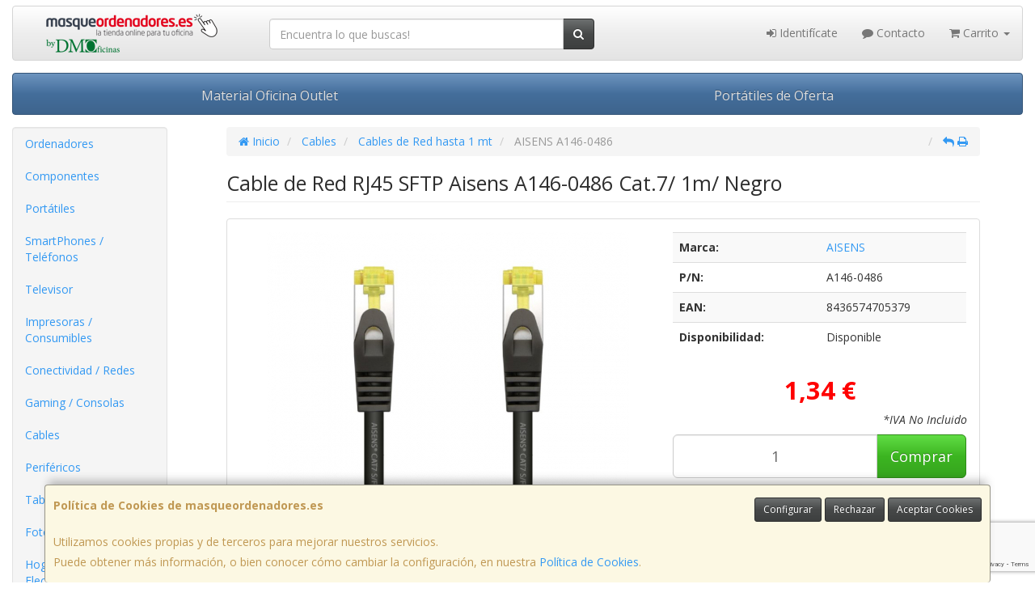

--- FILE ---
content_type: text/html; charset=utf-8
request_url: https://www.google.com/recaptcha/api2/anchor?ar=1&k=6Ld04IEpAAAAAIdAa2aTMcidQm9TelLz-JxP0pno&co=aHR0cHM6Ly93d3cubWFzcXVlb3JkZW5hZG9yZXMuZXM6NDQz&hl=en&v=PoyoqOPhxBO7pBk68S4YbpHZ&size=invisible&anchor-ms=20000&execute-ms=30000&cb=19xfcb75f3dt
body_size: 48551
content:
<!DOCTYPE HTML><html dir="ltr" lang="en"><head><meta http-equiv="Content-Type" content="text/html; charset=UTF-8">
<meta http-equiv="X-UA-Compatible" content="IE=edge">
<title>reCAPTCHA</title>
<style type="text/css">
/* cyrillic-ext */
@font-face {
  font-family: 'Roboto';
  font-style: normal;
  font-weight: 400;
  font-stretch: 100%;
  src: url(//fonts.gstatic.com/s/roboto/v48/KFO7CnqEu92Fr1ME7kSn66aGLdTylUAMa3GUBHMdazTgWw.woff2) format('woff2');
  unicode-range: U+0460-052F, U+1C80-1C8A, U+20B4, U+2DE0-2DFF, U+A640-A69F, U+FE2E-FE2F;
}
/* cyrillic */
@font-face {
  font-family: 'Roboto';
  font-style: normal;
  font-weight: 400;
  font-stretch: 100%;
  src: url(//fonts.gstatic.com/s/roboto/v48/KFO7CnqEu92Fr1ME7kSn66aGLdTylUAMa3iUBHMdazTgWw.woff2) format('woff2');
  unicode-range: U+0301, U+0400-045F, U+0490-0491, U+04B0-04B1, U+2116;
}
/* greek-ext */
@font-face {
  font-family: 'Roboto';
  font-style: normal;
  font-weight: 400;
  font-stretch: 100%;
  src: url(//fonts.gstatic.com/s/roboto/v48/KFO7CnqEu92Fr1ME7kSn66aGLdTylUAMa3CUBHMdazTgWw.woff2) format('woff2');
  unicode-range: U+1F00-1FFF;
}
/* greek */
@font-face {
  font-family: 'Roboto';
  font-style: normal;
  font-weight: 400;
  font-stretch: 100%;
  src: url(//fonts.gstatic.com/s/roboto/v48/KFO7CnqEu92Fr1ME7kSn66aGLdTylUAMa3-UBHMdazTgWw.woff2) format('woff2');
  unicode-range: U+0370-0377, U+037A-037F, U+0384-038A, U+038C, U+038E-03A1, U+03A3-03FF;
}
/* math */
@font-face {
  font-family: 'Roboto';
  font-style: normal;
  font-weight: 400;
  font-stretch: 100%;
  src: url(//fonts.gstatic.com/s/roboto/v48/KFO7CnqEu92Fr1ME7kSn66aGLdTylUAMawCUBHMdazTgWw.woff2) format('woff2');
  unicode-range: U+0302-0303, U+0305, U+0307-0308, U+0310, U+0312, U+0315, U+031A, U+0326-0327, U+032C, U+032F-0330, U+0332-0333, U+0338, U+033A, U+0346, U+034D, U+0391-03A1, U+03A3-03A9, U+03B1-03C9, U+03D1, U+03D5-03D6, U+03F0-03F1, U+03F4-03F5, U+2016-2017, U+2034-2038, U+203C, U+2040, U+2043, U+2047, U+2050, U+2057, U+205F, U+2070-2071, U+2074-208E, U+2090-209C, U+20D0-20DC, U+20E1, U+20E5-20EF, U+2100-2112, U+2114-2115, U+2117-2121, U+2123-214F, U+2190, U+2192, U+2194-21AE, U+21B0-21E5, U+21F1-21F2, U+21F4-2211, U+2213-2214, U+2216-22FF, U+2308-230B, U+2310, U+2319, U+231C-2321, U+2336-237A, U+237C, U+2395, U+239B-23B7, U+23D0, U+23DC-23E1, U+2474-2475, U+25AF, U+25B3, U+25B7, U+25BD, U+25C1, U+25CA, U+25CC, U+25FB, U+266D-266F, U+27C0-27FF, U+2900-2AFF, U+2B0E-2B11, U+2B30-2B4C, U+2BFE, U+3030, U+FF5B, U+FF5D, U+1D400-1D7FF, U+1EE00-1EEFF;
}
/* symbols */
@font-face {
  font-family: 'Roboto';
  font-style: normal;
  font-weight: 400;
  font-stretch: 100%;
  src: url(//fonts.gstatic.com/s/roboto/v48/KFO7CnqEu92Fr1ME7kSn66aGLdTylUAMaxKUBHMdazTgWw.woff2) format('woff2');
  unicode-range: U+0001-000C, U+000E-001F, U+007F-009F, U+20DD-20E0, U+20E2-20E4, U+2150-218F, U+2190, U+2192, U+2194-2199, U+21AF, U+21E6-21F0, U+21F3, U+2218-2219, U+2299, U+22C4-22C6, U+2300-243F, U+2440-244A, U+2460-24FF, U+25A0-27BF, U+2800-28FF, U+2921-2922, U+2981, U+29BF, U+29EB, U+2B00-2BFF, U+4DC0-4DFF, U+FFF9-FFFB, U+10140-1018E, U+10190-1019C, U+101A0, U+101D0-101FD, U+102E0-102FB, U+10E60-10E7E, U+1D2C0-1D2D3, U+1D2E0-1D37F, U+1F000-1F0FF, U+1F100-1F1AD, U+1F1E6-1F1FF, U+1F30D-1F30F, U+1F315, U+1F31C, U+1F31E, U+1F320-1F32C, U+1F336, U+1F378, U+1F37D, U+1F382, U+1F393-1F39F, U+1F3A7-1F3A8, U+1F3AC-1F3AF, U+1F3C2, U+1F3C4-1F3C6, U+1F3CA-1F3CE, U+1F3D4-1F3E0, U+1F3ED, U+1F3F1-1F3F3, U+1F3F5-1F3F7, U+1F408, U+1F415, U+1F41F, U+1F426, U+1F43F, U+1F441-1F442, U+1F444, U+1F446-1F449, U+1F44C-1F44E, U+1F453, U+1F46A, U+1F47D, U+1F4A3, U+1F4B0, U+1F4B3, U+1F4B9, U+1F4BB, U+1F4BF, U+1F4C8-1F4CB, U+1F4D6, U+1F4DA, U+1F4DF, U+1F4E3-1F4E6, U+1F4EA-1F4ED, U+1F4F7, U+1F4F9-1F4FB, U+1F4FD-1F4FE, U+1F503, U+1F507-1F50B, U+1F50D, U+1F512-1F513, U+1F53E-1F54A, U+1F54F-1F5FA, U+1F610, U+1F650-1F67F, U+1F687, U+1F68D, U+1F691, U+1F694, U+1F698, U+1F6AD, U+1F6B2, U+1F6B9-1F6BA, U+1F6BC, U+1F6C6-1F6CF, U+1F6D3-1F6D7, U+1F6E0-1F6EA, U+1F6F0-1F6F3, U+1F6F7-1F6FC, U+1F700-1F7FF, U+1F800-1F80B, U+1F810-1F847, U+1F850-1F859, U+1F860-1F887, U+1F890-1F8AD, U+1F8B0-1F8BB, U+1F8C0-1F8C1, U+1F900-1F90B, U+1F93B, U+1F946, U+1F984, U+1F996, U+1F9E9, U+1FA00-1FA6F, U+1FA70-1FA7C, U+1FA80-1FA89, U+1FA8F-1FAC6, U+1FACE-1FADC, U+1FADF-1FAE9, U+1FAF0-1FAF8, U+1FB00-1FBFF;
}
/* vietnamese */
@font-face {
  font-family: 'Roboto';
  font-style: normal;
  font-weight: 400;
  font-stretch: 100%;
  src: url(//fonts.gstatic.com/s/roboto/v48/KFO7CnqEu92Fr1ME7kSn66aGLdTylUAMa3OUBHMdazTgWw.woff2) format('woff2');
  unicode-range: U+0102-0103, U+0110-0111, U+0128-0129, U+0168-0169, U+01A0-01A1, U+01AF-01B0, U+0300-0301, U+0303-0304, U+0308-0309, U+0323, U+0329, U+1EA0-1EF9, U+20AB;
}
/* latin-ext */
@font-face {
  font-family: 'Roboto';
  font-style: normal;
  font-weight: 400;
  font-stretch: 100%;
  src: url(//fonts.gstatic.com/s/roboto/v48/KFO7CnqEu92Fr1ME7kSn66aGLdTylUAMa3KUBHMdazTgWw.woff2) format('woff2');
  unicode-range: U+0100-02BA, U+02BD-02C5, U+02C7-02CC, U+02CE-02D7, U+02DD-02FF, U+0304, U+0308, U+0329, U+1D00-1DBF, U+1E00-1E9F, U+1EF2-1EFF, U+2020, U+20A0-20AB, U+20AD-20C0, U+2113, U+2C60-2C7F, U+A720-A7FF;
}
/* latin */
@font-face {
  font-family: 'Roboto';
  font-style: normal;
  font-weight: 400;
  font-stretch: 100%;
  src: url(//fonts.gstatic.com/s/roboto/v48/KFO7CnqEu92Fr1ME7kSn66aGLdTylUAMa3yUBHMdazQ.woff2) format('woff2');
  unicode-range: U+0000-00FF, U+0131, U+0152-0153, U+02BB-02BC, U+02C6, U+02DA, U+02DC, U+0304, U+0308, U+0329, U+2000-206F, U+20AC, U+2122, U+2191, U+2193, U+2212, U+2215, U+FEFF, U+FFFD;
}
/* cyrillic-ext */
@font-face {
  font-family: 'Roboto';
  font-style: normal;
  font-weight: 500;
  font-stretch: 100%;
  src: url(//fonts.gstatic.com/s/roboto/v48/KFO7CnqEu92Fr1ME7kSn66aGLdTylUAMa3GUBHMdazTgWw.woff2) format('woff2');
  unicode-range: U+0460-052F, U+1C80-1C8A, U+20B4, U+2DE0-2DFF, U+A640-A69F, U+FE2E-FE2F;
}
/* cyrillic */
@font-face {
  font-family: 'Roboto';
  font-style: normal;
  font-weight: 500;
  font-stretch: 100%;
  src: url(//fonts.gstatic.com/s/roboto/v48/KFO7CnqEu92Fr1ME7kSn66aGLdTylUAMa3iUBHMdazTgWw.woff2) format('woff2');
  unicode-range: U+0301, U+0400-045F, U+0490-0491, U+04B0-04B1, U+2116;
}
/* greek-ext */
@font-face {
  font-family: 'Roboto';
  font-style: normal;
  font-weight: 500;
  font-stretch: 100%;
  src: url(//fonts.gstatic.com/s/roboto/v48/KFO7CnqEu92Fr1ME7kSn66aGLdTylUAMa3CUBHMdazTgWw.woff2) format('woff2');
  unicode-range: U+1F00-1FFF;
}
/* greek */
@font-face {
  font-family: 'Roboto';
  font-style: normal;
  font-weight: 500;
  font-stretch: 100%;
  src: url(//fonts.gstatic.com/s/roboto/v48/KFO7CnqEu92Fr1ME7kSn66aGLdTylUAMa3-UBHMdazTgWw.woff2) format('woff2');
  unicode-range: U+0370-0377, U+037A-037F, U+0384-038A, U+038C, U+038E-03A1, U+03A3-03FF;
}
/* math */
@font-face {
  font-family: 'Roboto';
  font-style: normal;
  font-weight: 500;
  font-stretch: 100%;
  src: url(//fonts.gstatic.com/s/roboto/v48/KFO7CnqEu92Fr1ME7kSn66aGLdTylUAMawCUBHMdazTgWw.woff2) format('woff2');
  unicode-range: U+0302-0303, U+0305, U+0307-0308, U+0310, U+0312, U+0315, U+031A, U+0326-0327, U+032C, U+032F-0330, U+0332-0333, U+0338, U+033A, U+0346, U+034D, U+0391-03A1, U+03A3-03A9, U+03B1-03C9, U+03D1, U+03D5-03D6, U+03F0-03F1, U+03F4-03F5, U+2016-2017, U+2034-2038, U+203C, U+2040, U+2043, U+2047, U+2050, U+2057, U+205F, U+2070-2071, U+2074-208E, U+2090-209C, U+20D0-20DC, U+20E1, U+20E5-20EF, U+2100-2112, U+2114-2115, U+2117-2121, U+2123-214F, U+2190, U+2192, U+2194-21AE, U+21B0-21E5, U+21F1-21F2, U+21F4-2211, U+2213-2214, U+2216-22FF, U+2308-230B, U+2310, U+2319, U+231C-2321, U+2336-237A, U+237C, U+2395, U+239B-23B7, U+23D0, U+23DC-23E1, U+2474-2475, U+25AF, U+25B3, U+25B7, U+25BD, U+25C1, U+25CA, U+25CC, U+25FB, U+266D-266F, U+27C0-27FF, U+2900-2AFF, U+2B0E-2B11, U+2B30-2B4C, U+2BFE, U+3030, U+FF5B, U+FF5D, U+1D400-1D7FF, U+1EE00-1EEFF;
}
/* symbols */
@font-face {
  font-family: 'Roboto';
  font-style: normal;
  font-weight: 500;
  font-stretch: 100%;
  src: url(//fonts.gstatic.com/s/roboto/v48/KFO7CnqEu92Fr1ME7kSn66aGLdTylUAMaxKUBHMdazTgWw.woff2) format('woff2');
  unicode-range: U+0001-000C, U+000E-001F, U+007F-009F, U+20DD-20E0, U+20E2-20E4, U+2150-218F, U+2190, U+2192, U+2194-2199, U+21AF, U+21E6-21F0, U+21F3, U+2218-2219, U+2299, U+22C4-22C6, U+2300-243F, U+2440-244A, U+2460-24FF, U+25A0-27BF, U+2800-28FF, U+2921-2922, U+2981, U+29BF, U+29EB, U+2B00-2BFF, U+4DC0-4DFF, U+FFF9-FFFB, U+10140-1018E, U+10190-1019C, U+101A0, U+101D0-101FD, U+102E0-102FB, U+10E60-10E7E, U+1D2C0-1D2D3, U+1D2E0-1D37F, U+1F000-1F0FF, U+1F100-1F1AD, U+1F1E6-1F1FF, U+1F30D-1F30F, U+1F315, U+1F31C, U+1F31E, U+1F320-1F32C, U+1F336, U+1F378, U+1F37D, U+1F382, U+1F393-1F39F, U+1F3A7-1F3A8, U+1F3AC-1F3AF, U+1F3C2, U+1F3C4-1F3C6, U+1F3CA-1F3CE, U+1F3D4-1F3E0, U+1F3ED, U+1F3F1-1F3F3, U+1F3F5-1F3F7, U+1F408, U+1F415, U+1F41F, U+1F426, U+1F43F, U+1F441-1F442, U+1F444, U+1F446-1F449, U+1F44C-1F44E, U+1F453, U+1F46A, U+1F47D, U+1F4A3, U+1F4B0, U+1F4B3, U+1F4B9, U+1F4BB, U+1F4BF, U+1F4C8-1F4CB, U+1F4D6, U+1F4DA, U+1F4DF, U+1F4E3-1F4E6, U+1F4EA-1F4ED, U+1F4F7, U+1F4F9-1F4FB, U+1F4FD-1F4FE, U+1F503, U+1F507-1F50B, U+1F50D, U+1F512-1F513, U+1F53E-1F54A, U+1F54F-1F5FA, U+1F610, U+1F650-1F67F, U+1F687, U+1F68D, U+1F691, U+1F694, U+1F698, U+1F6AD, U+1F6B2, U+1F6B9-1F6BA, U+1F6BC, U+1F6C6-1F6CF, U+1F6D3-1F6D7, U+1F6E0-1F6EA, U+1F6F0-1F6F3, U+1F6F7-1F6FC, U+1F700-1F7FF, U+1F800-1F80B, U+1F810-1F847, U+1F850-1F859, U+1F860-1F887, U+1F890-1F8AD, U+1F8B0-1F8BB, U+1F8C0-1F8C1, U+1F900-1F90B, U+1F93B, U+1F946, U+1F984, U+1F996, U+1F9E9, U+1FA00-1FA6F, U+1FA70-1FA7C, U+1FA80-1FA89, U+1FA8F-1FAC6, U+1FACE-1FADC, U+1FADF-1FAE9, U+1FAF0-1FAF8, U+1FB00-1FBFF;
}
/* vietnamese */
@font-face {
  font-family: 'Roboto';
  font-style: normal;
  font-weight: 500;
  font-stretch: 100%;
  src: url(//fonts.gstatic.com/s/roboto/v48/KFO7CnqEu92Fr1ME7kSn66aGLdTylUAMa3OUBHMdazTgWw.woff2) format('woff2');
  unicode-range: U+0102-0103, U+0110-0111, U+0128-0129, U+0168-0169, U+01A0-01A1, U+01AF-01B0, U+0300-0301, U+0303-0304, U+0308-0309, U+0323, U+0329, U+1EA0-1EF9, U+20AB;
}
/* latin-ext */
@font-face {
  font-family: 'Roboto';
  font-style: normal;
  font-weight: 500;
  font-stretch: 100%;
  src: url(//fonts.gstatic.com/s/roboto/v48/KFO7CnqEu92Fr1ME7kSn66aGLdTylUAMa3KUBHMdazTgWw.woff2) format('woff2');
  unicode-range: U+0100-02BA, U+02BD-02C5, U+02C7-02CC, U+02CE-02D7, U+02DD-02FF, U+0304, U+0308, U+0329, U+1D00-1DBF, U+1E00-1E9F, U+1EF2-1EFF, U+2020, U+20A0-20AB, U+20AD-20C0, U+2113, U+2C60-2C7F, U+A720-A7FF;
}
/* latin */
@font-face {
  font-family: 'Roboto';
  font-style: normal;
  font-weight: 500;
  font-stretch: 100%;
  src: url(//fonts.gstatic.com/s/roboto/v48/KFO7CnqEu92Fr1ME7kSn66aGLdTylUAMa3yUBHMdazQ.woff2) format('woff2');
  unicode-range: U+0000-00FF, U+0131, U+0152-0153, U+02BB-02BC, U+02C6, U+02DA, U+02DC, U+0304, U+0308, U+0329, U+2000-206F, U+20AC, U+2122, U+2191, U+2193, U+2212, U+2215, U+FEFF, U+FFFD;
}
/* cyrillic-ext */
@font-face {
  font-family: 'Roboto';
  font-style: normal;
  font-weight: 900;
  font-stretch: 100%;
  src: url(//fonts.gstatic.com/s/roboto/v48/KFO7CnqEu92Fr1ME7kSn66aGLdTylUAMa3GUBHMdazTgWw.woff2) format('woff2');
  unicode-range: U+0460-052F, U+1C80-1C8A, U+20B4, U+2DE0-2DFF, U+A640-A69F, U+FE2E-FE2F;
}
/* cyrillic */
@font-face {
  font-family: 'Roboto';
  font-style: normal;
  font-weight: 900;
  font-stretch: 100%;
  src: url(//fonts.gstatic.com/s/roboto/v48/KFO7CnqEu92Fr1ME7kSn66aGLdTylUAMa3iUBHMdazTgWw.woff2) format('woff2');
  unicode-range: U+0301, U+0400-045F, U+0490-0491, U+04B0-04B1, U+2116;
}
/* greek-ext */
@font-face {
  font-family: 'Roboto';
  font-style: normal;
  font-weight: 900;
  font-stretch: 100%;
  src: url(//fonts.gstatic.com/s/roboto/v48/KFO7CnqEu92Fr1ME7kSn66aGLdTylUAMa3CUBHMdazTgWw.woff2) format('woff2');
  unicode-range: U+1F00-1FFF;
}
/* greek */
@font-face {
  font-family: 'Roboto';
  font-style: normal;
  font-weight: 900;
  font-stretch: 100%;
  src: url(//fonts.gstatic.com/s/roboto/v48/KFO7CnqEu92Fr1ME7kSn66aGLdTylUAMa3-UBHMdazTgWw.woff2) format('woff2');
  unicode-range: U+0370-0377, U+037A-037F, U+0384-038A, U+038C, U+038E-03A1, U+03A3-03FF;
}
/* math */
@font-face {
  font-family: 'Roboto';
  font-style: normal;
  font-weight: 900;
  font-stretch: 100%;
  src: url(//fonts.gstatic.com/s/roboto/v48/KFO7CnqEu92Fr1ME7kSn66aGLdTylUAMawCUBHMdazTgWw.woff2) format('woff2');
  unicode-range: U+0302-0303, U+0305, U+0307-0308, U+0310, U+0312, U+0315, U+031A, U+0326-0327, U+032C, U+032F-0330, U+0332-0333, U+0338, U+033A, U+0346, U+034D, U+0391-03A1, U+03A3-03A9, U+03B1-03C9, U+03D1, U+03D5-03D6, U+03F0-03F1, U+03F4-03F5, U+2016-2017, U+2034-2038, U+203C, U+2040, U+2043, U+2047, U+2050, U+2057, U+205F, U+2070-2071, U+2074-208E, U+2090-209C, U+20D0-20DC, U+20E1, U+20E5-20EF, U+2100-2112, U+2114-2115, U+2117-2121, U+2123-214F, U+2190, U+2192, U+2194-21AE, U+21B0-21E5, U+21F1-21F2, U+21F4-2211, U+2213-2214, U+2216-22FF, U+2308-230B, U+2310, U+2319, U+231C-2321, U+2336-237A, U+237C, U+2395, U+239B-23B7, U+23D0, U+23DC-23E1, U+2474-2475, U+25AF, U+25B3, U+25B7, U+25BD, U+25C1, U+25CA, U+25CC, U+25FB, U+266D-266F, U+27C0-27FF, U+2900-2AFF, U+2B0E-2B11, U+2B30-2B4C, U+2BFE, U+3030, U+FF5B, U+FF5D, U+1D400-1D7FF, U+1EE00-1EEFF;
}
/* symbols */
@font-face {
  font-family: 'Roboto';
  font-style: normal;
  font-weight: 900;
  font-stretch: 100%;
  src: url(//fonts.gstatic.com/s/roboto/v48/KFO7CnqEu92Fr1ME7kSn66aGLdTylUAMaxKUBHMdazTgWw.woff2) format('woff2');
  unicode-range: U+0001-000C, U+000E-001F, U+007F-009F, U+20DD-20E0, U+20E2-20E4, U+2150-218F, U+2190, U+2192, U+2194-2199, U+21AF, U+21E6-21F0, U+21F3, U+2218-2219, U+2299, U+22C4-22C6, U+2300-243F, U+2440-244A, U+2460-24FF, U+25A0-27BF, U+2800-28FF, U+2921-2922, U+2981, U+29BF, U+29EB, U+2B00-2BFF, U+4DC0-4DFF, U+FFF9-FFFB, U+10140-1018E, U+10190-1019C, U+101A0, U+101D0-101FD, U+102E0-102FB, U+10E60-10E7E, U+1D2C0-1D2D3, U+1D2E0-1D37F, U+1F000-1F0FF, U+1F100-1F1AD, U+1F1E6-1F1FF, U+1F30D-1F30F, U+1F315, U+1F31C, U+1F31E, U+1F320-1F32C, U+1F336, U+1F378, U+1F37D, U+1F382, U+1F393-1F39F, U+1F3A7-1F3A8, U+1F3AC-1F3AF, U+1F3C2, U+1F3C4-1F3C6, U+1F3CA-1F3CE, U+1F3D4-1F3E0, U+1F3ED, U+1F3F1-1F3F3, U+1F3F5-1F3F7, U+1F408, U+1F415, U+1F41F, U+1F426, U+1F43F, U+1F441-1F442, U+1F444, U+1F446-1F449, U+1F44C-1F44E, U+1F453, U+1F46A, U+1F47D, U+1F4A3, U+1F4B0, U+1F4B3, U+1F4B9, U+1F4BB, U+1F4BF, U+1F4C8-1F4CB, U+1F4D6, U+1F4DA, U+1F4DF, U+1F4E3-1F4E6, U+1F4EA-1F4ED, U+1F4F7, U+1F4F9-1F4FB, U+1F4FD-1F4FE, U+1F503, U+1F507-1F50B, U+1F50D, U+1F512-1F513, U+1F53E-1F54A, U+1F54F-1F5FA, U+1F610, U+1F650-1F67F, U+1F687, U+1F68D, U+1F691, U+1F694, U+1F698, U+1F6AD, U+1F6B2, U+1F6B9-1F6BA, U+1F6BC, U+1F6C6-1F6CF, U+1F6D3-1F6D7, U+1F6E0-1F6EA, U+1F6F0-1F6F3, U+1F6F7-1F6FC, U+1F700-1F7FF, U+1F800-1F80B, U+1F810-1F847, U+1F850-1F859, U+1F860-1F887, U+1F890-1F8AD, U+1F8B0-1F8BB, U+1F8C0-1F8C1, U+1F900-1F90B, U+1F93B, U+1F946, U+1F984, U+1F996, U+1F9E9, U+1FA00-1FA6F, U+1FA70-1FA7C, U+1FA80-1FA89, U+1FA8F-1FAC6, U+1FACE-1FADC, U+1FADF-1FAE9, U+1FAF0-1FAF8, U+1FB00-1FBFF;
}
/* vietnamese */
@font-face {
  font-family: 'Roboto';
  font-style: normal;
  font-weight: 900;
  font-stretch: 100%;
  src: url(//fonts.gstatic.com/s/roboto/v48/KFO7CnqEu92Fr1ME7kSn66aGLdTylUAMa3OUBHMdazTgWw.woff2) format('woff2');
  unicode-range: U+0102-0103, U+0110-0111, U+0128-0129, U+0168-0169, U+01A0-01A1, U+01AF-01B0, U+0300-0301, U+0303-0304, U+0308-0309, U+0323, U+0329, U+1EA0-1EF9, U+20AB;
}
/* latin-ext */
@font-face {
  font-family: 'Roboto';
  font-style: normal;
  font-weight: 900;
  font-stretch: 100%;
  src: url(//fonts.gstatic.com/s/roboto/v48/KFO7CnqEu92Fr1ME7kSn66aGLdTylUAMa3KUBHMdazTgWw.woff2) format('woff2');
  unicode-range: U+0100-02BA, U+02BD-02C5, U+02C7-02CC, U+02CE-02D7, U+02DD-02FF, U+0304, U+0308, U+0329, U+1D00-1DBF, U+1E00-1E9F, U+1EF2-1EFF, U+2020, U+20A0-20AB, U+20AD-20C0, U+2113, U+2C60-2C7F, U+A720-A7FF;
}
/* latin */
@font-face {
  font-family: 'Roboto';
  font-style: normal;
  font-weight: 900;
  font-stretch: 100%;
  src: url(//fonts.gstatic.com/s/roboto/v48/KFO7CnqEu92Fr1ME7kSn66aGLdTylUAMa3yUBHMdazQ.woff2) format('woff2');
  unicode-range: U+0000-00FF, U+0131, U+0152-0153, U+02BB-02BC, U+02C6, U+02DA, U+02DC, U+0304, U+0308, U+0329, U+2000-206F, U+20AC, U+2122, U+2191, U+2193, U+2212, U+2215, U+FEFF, U+FFFD;
}

</style>
<link rel="stylesheet" type="text/css" href="https://www.gstatic.com/recaptcha/releases/PoyoqOPhxBO7pBk68S4YbpHZ/styles__ltr.css">
<script nonce="JD6cnTPHJdtcKrSkzCajOQ" type="text/javascript">window['__recaptcha_api'] = 'https://www.google.com/recaptcha/api2/';</script>
<script type="text/javascript" src="https://www.gstatic.com/recaptcha/releases/PoyoqOPhxBO7pBk68S4YbpHZ/recaptcha__en.js" nonce="JD6cnTPHJdtcKrSkzCajOQ">
      
    </script></head>
<body><div id="rc-anchor-alert" class="rc-anchor-alert"></div>
<input type="hidden" id="recaptcha-token" value="[base64]">
<script type="text/javascript" nonce="JD6cnTPHJdtcKrSkzCajOQ">
      recaptcha.anchor.Main.init("[\x22ainput\x22,[\x22bgdata\x22,\x22\x22,\[base64]/[base64]/UltIKytdPWE6KGE8MjA0OD9SW0grK109YT4+NnwxOTI6KChhJjY0NTEyKT09NTUyOTYmJnErMTxoLmxlbmd0aCYmKGguY2hhckNvZGVBdChxKzEpJjY0NTEyKT09NTYzMjA/[base64]/MjU1OlI/[base64]/[base64]/[base64]/[base64]/[base64]/[base64]/[base64]/[base64]/[base64]/[base64]\x22,\[base64]\\u003d\x22,\x22Q3AKTsO9w40aEmphwpd/w54AMlwywpTCul/Dj2IOR8K7QQnCusOxDk5yP0fDt8OawpjCuRQEYcOew6TCpw9qFVnDqSLDlX8vwoF3IsKvw4fCm8KbJxsWw4LCpxzCkBNBwpE/[base64]/FU3Dth/CncKzZhrDisOvwrjCrSgjQMOuU8Otw7AjW8O+w6/CpDYxw57ClsO+PiPDvRrCg8KTw4XDtBDDlkUAbcKKOAbDjWDCusOlw4sabcKObQU2SsKlw7PClxDDk8KCCMOkw7nDrcKPwqENQj/CkVLDoS44w5pFwr7DhcKgw73CtcKLw5bDuAhKaMKqd0IQcErDnkA4wpXDiFXCsELCj8O+wrRiw6UsLMKWScOUXMKsw5F3XB7DnMK6w5VbZsOURxDCisKcwrrDsMOVVw7CthkqcMKrw6rCo0PCr0/[base64]/wp3CqMKCw4LDkMKkwqU7wrXDvAoiwocyCRZsV8K/w4XDpRjCmAjCiRV/[base64]/w6xWbMORw7nCj1PDhsOdw5HCgcKiw77CrcKow7XCuMOHw6HDmB1WQGtGQMKwwo4aR3bCnTDDhQbCg8KRLMK2w70sTMKFEsKNYsKQcGlOAcOIAnFcLxTCkyXDpDJkF8O/w6TDu8Oaw7YeIUjDkFIywq7DhB3CqU5Nwq7Do8KBSxHDq3bCg8ODAGzDllzCncOPEMO6bcKIw7/DnsKDwpsTw7/CgcOCchrCnBbCr2HCv2lhw7fDtEA3fmoUBMOCaMK5w7fDl8KoPsKdwrQ2JMOIwo/DqMKSwpbDksKbwqHCghTCrjHChm9PMG7DrzfDiyzDvMOQIcKCVmAEclLCtMOYF0PCtsOew4PDucOTOBYJwpTDsAjDg8KMw5Zaw7AxV8KtEcKSVsKYBzPDtEnCtMOfO0BDw7lxwp9wwrDDjHkSTG8VOcObw6FZVDDCocOBScOkIMKSw6Z3w5vDhBvCrH/Cpw7DssKyB8KnKXp/KCIUZ8KXTcOIKcOLD1wpw7nCgEnDi8O9cMKuwpHCncODwrp4esK8wrPDonrCucKQwpXChz1DwqNow57CmMKTw5vCuE3CjBcMwqTCoMKTw4A0woTDmQUfwojCo0RxacOEGsORw6VWw6l2w5LCusO+Dwdywq5yw7jCuyTDp2PDnXnDqzMFw69EQMKkR2/DrhI3enwCVsKowpvCujhTw63Di8OJw7XDiHt3NUEEw6HDtknDqQouHzJ3dsKvwrAyTMOGw4/DtjwgGMOgwq7CkcKJTcOKJ8Oiw5t0V8ONWx4JRsO2w5vCgMKKwrBWw7YQWC3CqAzDoMKSw4bDiMO9CzVmeCArAFPDp03Dk2zDoRZ5w5fCgFnCsDvCvsKXw5wbw4ReMGNLG8ORw6nDug4AwpXCkjFBwq3Do1YGw4YtwoF/[base64]/DpsOFwozDuVZpwq9pS8Kow78PXcO4P0nDkVTCvwoxA8KgK1nDpMK2wrzCkDjDv2DCh8K2WitlwrPCnGbCp3nCqG5MCcKaTsOJKl/Dt8KqwofDiMKCVybCsWUQBcOjKMOnwqFUw4nCt8OdGsKsw6zCvg3Csi3ChUc3fMKYUxUQw53CsxJoZMOcwoDCp1fDnwA+wo9awq0ZCWfClWLDjGfDmyTDuXbDpDnCh8OQwoI/w7l2w6DCoFtdwpthwrPCnG/ChcK2w7TDoMODS8OewoVTJDF+wpDCkcOww6Ibw7nCmsKqNzPDjgDDiUjCrsOGRcOow6BQw5t4wpNiw4Uow6Ubw5TDqMKES8OWwqvDgsKkecK8YcK1EcKzL8OBw6LCol4+w7o4wrUwwqHDp17DmW/CsCbDv0XDoS7CihAGVX8jwrHCiyrDtMKQJAsaAyPDocKKUwvDkxfDokjCpcKpw4LDnMKBDk7DrikIwoYQw4FVwo1OwqxtQ8KnMWtdKGnCjsKow4N4w54BKcOHwoZWw5DDlFnCocKyacKLw6/[base64]/Ctz8cwrtqwo5FwrfClipbYMKOw7TDtMOgbn0le8Knw5JSw7XCgVcawrTDvcOPwr3ClMKZwqvCicKVS8KBwoxFwrgjwoN4w5HCsDgyw67CmAHDlmDDkhZLRcOgwohOw7RVUsOKwrbDgsOGYQnCk3weW1rDr8OrOMKbw4XDnDLDkCI2c8K4w51bw5xsGjs/w53DpsKRO8OeT8Ovwqd3wrbCuVzDgsK8BTnDuAPCmsO5w7pqH2DDk0taw7oPw64qCXvDscOOw5xCLzLCvMKhVgDDsGk6wp3CuBzCh0/DiBULw6TDnz/Du19bJWUuw77Cjy/ChMK9dQ90SsO2B2DCi8OKw4fDiw7Cp8KGXmdRw4tUwrtVSTTCggPDjsOXw4w7w7LCgDPDsVskw6bDhVpFS1Zjwo83wp/Cs8Ozw4suwoRbJcOXKWQ6IVFtM1bDqMK0w6I6w5Eew47DtsKxL8K5f8KPXj/[base64]/PzDDvXgnB8KTwqXDmcK1wok9A1QOWk7CqcKFw5UEd8OVInvDpcKLbm7Cr8OWwrtAacKbEcKGfMKYZMKzw7tYwpLClDYBwoNrw7vDkRxEw7vDrX8BwrjCsUluAsKMwrBEw6fCjU/[base64]/Dt8OcSsOaJsOxw5BOw4oUWQPCiMKtwpTCkjI2cWnDtMOIf8Kkw4RSwq/Cu31MEsOIHMK8XE3CnGIzC33Dhm7DocKtwrFFN8KoSsKQwpw5GcKKfMOlw63CgCTCh8Ksw5ADWsOHczE+HMOjw4nCg8OBw6XDgG18w7d7worDm1gCchRew43CugzDqU4TTzQcPyp9w77CjRdzEi8JXcKOw50Iw6DCoMO/RcOjwp9GG8KyD8OQYVh3w4zDjAzDtMO+wpvCg2jCvV7Dqyk2QzwjRRUzUMOtwrtpwpAECDgIw5jCvD5Cwq7ClGJpw5MLCWDCsGAOw6nCisKMw7FnDVfCsH/[base64]/CiE8nMidOKnd+w6XDryAZSQzCuCldwq3Ck8Olw6dpHcORwqHDulokB8K8AxDDiHvCnxxpwpnCm8O8NBVFw5/DtA3CvMKXH8Kfw5sbwpVNw5Qkd8OcRsK5w5/DssKTJBd5w43DosKWw7kVRcOrw6TClV3Cq8OWw74xw4/DqMKWwqbCoMKjw4rDvMKMw4lTw7DDusOga30KTsK4wonDvMOiw4oNZjsqwpZJQkXDogPDpMOQworClMKtV8O4Vi/Ch24DwpYNw5Jywr3ClgLDkMO3TDDDh2bCvcKlwrXCoEXDvBrCosKrw7xAN1PCkWUUwp58w51Cw4F6NMObJRN0w5zDn8K+wrzCu3nCqQHCkGnChnDCljJHdcOwJ0hKJMKiwqDDri08w4jCvznDrsKvCsKaLX/Di8Kswr/DpAfDgkU7wpbCu14/bxAQwqpaFcKuOsOmw4zDh1DCgGvCtMKIUcK9EFtgZTQzw4nCucK1w63CuUNuSSTDkQE6LsO2azlXfQLCjWDDlzoAwoZuwo9rRMKzwqJmw4ctw6o8dcOGTFwbMyfChHjDth4YXxwZXDnDpMKvw45vw47DjMKQw4ZRwq/CqcOIN1glwo/Cug/DtFdmbsOPVMKiwrLCv8Kmw7DCnsO8WVLDqcOxTy7DuSN+e24qwotmwo5+w4fClcKqwqfCncOSwokNYinDvVsrwr/[base64]/DkcKsHMOGcUjCqMO/TMOZw6tTQ8Ktw7bCq39Xwq44fBM0wpDDiEXDs8Odwq/DoMKpCQ1TwqfDj8KBwrnCm3jCnXBfwp1LZ8OZVsOTwo/Cq8KkwrvCpVrCu8O4bsK9KcKQwq/[base64]/[base64]/wrttI2cvwrLDjMO2LcOXCUzDnlxww5jCtsO7woHDkm11wrTDjMKDBsONeRgFNxHDsWdResKAwo7Con1tPFd4AQLCjkLDmx8Kw7c5MV/CnAXDi3RHGMO/w7jCuU3DusOEBV4Yw6t7U0JewqLDs8OCw6YtwrEsw5FuwojDuzcpVlfDkU09TMOOAcKfwrnDijHCvzXCvmAPVcKxwr5rLWDCksOkwoTDmnXCm8OgwpTDpFdYXRbDiAXCgcKvwrEtwpLCnF9Qw6/CuRAewpvDnREXG8KiacKdeMKWwpxdw53DhMOxEyXDuR/[base64]/w7fChcK9RQrCscODRMK7ZsKXOsOHCsKxK8OJwpjCmRIFwo58fsKoF8Kxw7wAw4xvYMOhYsKNYcOtDMK/w7pjAVbCqVfDk8OPwr7DjMOBfcKmwr/DhcKqw7g9B8KZIsKlw48zwr9Xw65BwqY6wqfCsMOxw4PDsWpyA8KfKcK+w6VuwqvCvcKiw7AnQGd5w4TDpFpdWQTCpEcaFsOCw4cswpXDgz5ywrvDrgHDlMOSwrLDg8O/w4zDusKTwq9NXsKHLDnCtMOqNsKzd8KswqUYw6jDsH84wrXDrSwtw7LDhnYhdSTDoBTCq8KDwojCtsOFwoRmTxwUw5TDv8KlfMK7woVdw6LCqMKww7/Ct8KNa8Ohw4LCkx8Tw4QkXhEdw6k3fcO6RT1Pw58KwrjDtEsMw7jCocKsNypkexTDjw3CvcKNw4vCtcKLwpRVXHFNwpfCoi7CgcKMX0h8wp/CnMKQw70bOWcWw7rDokPCgMKSwpUSQcKoYMKOwpXDh0/Dn8OJwqp1wpEDIcOxw6McVsKRw7bCscK4w5PCv0XDgcKvwotKwq1pwp5uY8Kew4t0wrTCpE1TKnvDlcOTw7YjaTsww5fDgi7CmcOlw7svw7vDpx/DrB5uZUnDm0vDnDwyLmLDsDbCnMK9wqvCmsKFw48hasOKecOpw6jDgwbCgAjCphfDhETCuX3CqcOTw6FNwr1yw7ZeeCHCgMOgwr/DosKow4fCvH/Dn8K/w5ZDfwoYwp06w51FFF7CnMODwqwIw4h5Kw7DmsKGfcKxTnQpwoh/LUzCuMKhwqfDo8ONZkTCgC/CisOZVsKhGcKPw6LCgMK7A2NQwpXDusKVAsK/[base64]/CtMKXw6NHJcKVJn4gwq/[base64]/[base64]/PWbCocKzTcOVPMK1wppNR8K0BsKMwqEEEgp/ECNPwo7DtCPCjXsdFMO5Q0fDsMKleGXChcK+a8OOw452DF7CpBtxdhvDmW1kwqt/wpnDpjZWw4oHBsKMUVESPsOHw5IJwpNRWiIUPsOww40XGcK2OMKpW8OyegXCm8O+wqtUwqLDlcKbw4XDucOdDgLDl8KwNMOQGMKHH1fDiyfCtsOAw4bCvcOvw51dwojDgsOxw5/[base64]/DhXRvwozCvsKjw6zDjsOuwqLDizrCoHXDql7DiD/[base64]/FlTDghHCq8KhYMKRJ8OhZMOHwqsOw4/Dr05Vw749ZsO9w53DncO0bQknwpDCpcOrasKYeEM5wrp3dcODwrVwK8KFCcOswoE5w5/Cs0k/JMOvOsK8aWTDicOTB8OVw6DCsT0sPmldL0Y0IAYzw6PCiQZ/bsORw73DlsOLw73Dr8OVZMOHwrfDrsO3woDCqQ1nfMO+aB3DqMOaw5UNw4fDl8OUI8KaTUDDnhPCulpowqfCq8Kxw6dtE0o+eMOlG1PCkcOWwr/DoWZHUsOLUgDCgmljw4vDgcKAYzjDgHFHw6LCnhzCvAhyP0PCphYpFSNdMMKsw4nDkC/[base64]/Dn2fCqEPCt8KMYE9YPH5dW1FJw5Q3w6ptwqPCm8KdwoFHw6bDtnPDliTDmR4oA8KNExsONMKNHMKRwpLDuMKAdX9dw6XDr8KGwpJaw6HCtcKqUH7DlsKuRjzDqGoXwpwNZMKNdUNDw70TwogFwrfCr2zCriNLw4jDoMKaw6tOacOmwpLDqcK2wrzDo1nCp3pcbU/DuMO+YjxrwotfwpYBw6jDuxUAZcOMZmoGNnbCjsKwwprDt0Z1wpcdDUcTDiI+woFTEykOw7VWw70beRhYwr7DksK/w7LDmMKXwpY3J8OgwrzDh8OAGzXDj3PCgMOnIMORXMOjw6jDrsKDcB1/[base64]/w5zDnW7DkHFqAyTDncKVw4wrw6DDjWDCrsO1d8KVM8KYw6LDs8ONw7V4wpHClmzDq8KswqXCgzPCr8K5IsK/DcOGb0vCrMObO8OvPlZnw7Bzw5XDkQ7DtsOQw4gTwp4mAC5yw5/DvMKrw6nDmMOyw4LDlsKJw5RjwqRAPsKTbsOUw7PCqsKxw5bDlMKWwqkGw77DhTFmZ3UjQcOrw7lqw4XCsXzDmwrDh8KBwojCsjvDucOBwrlLwp/DhV7DqyJJw5lfR8KFesKacWnDucKawr40B8KLSTESa8KCw5BOw4jCmUbDh8Ohw6gCBF0mw4seY2Juw4B7fcOgCDbDnsOpQzPCh8KyM8KRIRfCmBLCsMOdw5rCosKMEQZVw5J5wrc1OFZ2YMKdI8KawpXDhsO8FVTDrsOBwpQtwpgrw6p3woDDs8KnTcOYw5jDp0/DhXXCtcKuP8KsEyURw7LDl8Knwo7ClzNew6PCqsKZw6UoUcONCMOwBcOxSFJFd8Oow5XCrEYifcOJWnQtfQHCjmrDrMKyF3V1wrnDonxawo1mOSvDtiJsw4nDrAHCrFAlZFwTwq/CkmlBasOowpcxwpLDpAMFw4LChABQYcOMQsKiNMOQDMKZT2zDtWtvw6/ClybDrCZuScK/wo8JwrXDo8OuBMOhQSHDocOsdcO+UcKsw6DDqcK1MjxWW8OMw6fCrFbCrnozwrwwc8KewpnCjMOAKw1EUcO4w7vCtFkLXcKIw6DCqQDDrcOkw74iJ1VWwpXDq13CisOXw4IawoLDm8KWwrfDght5f0/CjMKaL8KEwpzDs8K6wqY0w4nCrMKzMVbDncKueBbCuMKda3PCqAjCh8OEXRTCvyXDpcKgw4YrI8OMaMK7A8KQGRTDgMOcZcOaOsOSGsKKwpXDk8O+QxVfwpjCiMKfVBXCmMOeIcO5OMOxwpNMwr1NScKRw7XDh8OmTcO1PQnDg2LDp8OXw6gDwrt6wopsw6vCkgPDum/CuBHCkBzDusOOS8KOwq/ChcOCwoPDoMKCwq3Dm3R5MMOIYmHDqTE3w5nCkWh3w6ZEH3fCpDLColfCj8O7V8O6F8OsYsOySDB9AC5owqxeTcOAw4/ClCEdw5kGwpHDksK8UsODw4Fuw7/DhRjDgj0eVw/Dj1bDtDA+w6hXw4VcTEPCrsOQw4zCksK6w5MXw6jDl8O7w4hjwrUtY8O/[base64]/[base64]/w6JmwocPGXYLGcOVwpfDgMOewrzCr2/Ch8KGw49wBGvCkcKZQMOfwojCjhxMwoLDjcOLw5gwX8O0w5l7YsKKZhfCo8OhfhzDo0jCvBTDvhrDmcOPw6cRwpzDqXJSTTQBw7vDnBDClBB/Gx0fDcOsc8KpaCrDtcOBODcscybDmWXDvcObw58GwqnDucKAwrMDw5s3w6/CkADDu8KFTlrCpXrCtW5Ow4jDjsKDw5Z8WsKkw73CtlEnw7/Co8KIwoUrw6TCpHhtaMOMRj3DjMKDI8OZw5Yow4UvPHzDosKiDQzCsm9kwoUcasOZwozDkyLCtcKtwrZIw5fCrBxwwrElw7PDpT/Ds0XDu8KFwr7CuAfDjMKBwp/Dq8OhwqIVw6HDhiZjdkZjwolIUcKgQ8KlEMO1wqZndgfCq1nDrS/Do8KpKU/DssKiwqHCoT4Ew4HCqsOkBAnCv3kMYcKKeh3DtlMQEX5YN8OvDW4VY03DomfDpRTDv8Kgw5vDmcOEfcOMEV/DrcKxTkZXOsK3w5R1FjfDnFZlVcKTw5fCiMO4ZcO0wozCilDDoMKuw4g8wpXDuwjDncOxw4ZkwpQLwqfDr8OuHsKSw6RTwrXDjnLDrQVAw6jDpwbCnA/DjMOCEsOaYsOxQkJhwr5qwqZwwojDlC1LbFg3wrpDEsKbGDoKwo3Cs0QoPCvDr8OMZcO+w4hZw5zCscKwKcOOw4/DrsKcQwzDl8OSRcOrw6PDq21NwpZqwo7DrsKrVXUHwoPDqxoDw5/[base64]/CsMKVCxZSw7XCoCrCicKCwr0VNMODw4rDqmQBa8OHKlfCjMKCW8Oqw7Z+w6B4w6Juw58mE8ODXQMywqguw6XClsOcbFVjw4TCmEpAB8KZw73CoMOFwrQ0U2nCmMKEdcO8AxHDowbDsxbCnMKyEhjDgC3DqG/DncKAwobCs2URKloHcWgrIcKiasKawp7CtmvDtmAnw7/Cv0poP2TDnyjClsOxwq7Cg3Q8QMOvw6Atw48wwrrCu8Kjw5o/[base64]/[base64]/[base64]/SBoEO8KjwpfDhsOswrA1LUQ6JA1ew7TChcKjwqDCpcKESsOXA8O/wrDDp8OTV29KwpJkw79vTQ9ww7rCpA/[base64]/[base64]/Dsl7DvsKcI1c1bUkww6YhO2lFwqsfPcOnHkNJWQbDh8KGwqTDlMKhwqssw4pawoZdXFvDjV7CmsKGVDBDwr9WecOsccKewooXbMK4woYEw41/J2Vvw64/w7Mde8O8K33DrjvCshAYw4DDicKRw4DDn8O4w7XDggHCrmXDmcKFUcKSw5zCnsOWHMKkw5/CjDt4w681DcKJw7cgwr12wobCjMKfMMKmwp56wo0jaA3DqsO7wrLCiAMdwpDDqcOmIMOGwoNgwp/DhljCrsKiw5TDpsOGKVjDkzjDj8Knw6c6wrDCosKgwrhGw7o2FGbDg0bCl2nChsOXOcKcw68pPSbDhcO5wqd4fhbDjsKvw4DDnibChMO+w5jDhsOEfGR0CcKlCg7CscKew7IDNsKmw5FMwpElw7nCr8OIKGnCt8K8RyYIGsOQw6t2e1RqDX3Cjl/DkysnwohpwrN2HRsXKMKuwow8ORfCkCnDiUcUw6hyXm/CjsOXOhPDlcO/QgfCgcKmwrc3L3pLNBR+EEbCm8Oyw57DpV/DqcOaFcOZwq42w4QYacOBw518wpzCoMObFcKJw6wQwrBQScO6NsKxwq93NMKCOcOtwrJowrIsCiRuRWp4d8KWwr7CjxLCsnAcNWvCvcKvwqvDhsKpwp7DhcKMMw13w40bF8OjVWLDgcKAwphVw6bCuMO8BcOMwo7Cs0sYwrjCp8O3w7RpOTFowovDo8KMagd/Ym3DkcONwonDoBZiAMKuwpHDocKiwpDCicKdFyTDnmjDlsO3Q8Oow4BEU1ICQTPDvxV/[base64]/Dg1PDnRMFwpIIw6DCpcKvYE/Dn8O1NVfDtMOIQMK4dQjCvCR7w7tlwrHCkj4BMcO0Eh9/[base64]/DknY9ImfDjsKOcWdsw7AGwpwWw5HDnDw5wqzCjcKCelEzJSJgw6MMwrfDtyEZacOMDyghw6bDoMOTVcOPZ2fChcO2W8KJwqfDpcKZGDd2JXc6w5nCiSs/wrLCt8OdwqLCkcOzHQLDlC5CZkNGw6/DkcOsLCpxw6/[base64]/X33DvmvCv8OabMOIw73Dg8O0U2M0FiZkfhXDkG3CnlXDnCcyw59Cw4NtwrBcDjcyL8KTUxp9w7JMEi3CqcKqC2vCp8OZRsKoSMOewpPCu8K3w4w7w5Z+wqo6aMOqLMKBw7rDosO/[base64]/[base64]/CuX1UwqLDt8OKwrXCqcK2UFHDmsK4wqFww60fwoHDm8Odw717w6h+GBpFMsOFRi/DsArChMOBXcOKHsKbw7DDusOIA8Ohw4hCL8O4PxvCrWUXw4I4fMOEAsKse2Uyw4ouHMKAP27DgMKLJAjDucKPC8Ozf3XCn3leGifCuTTCgXwCCMOEfXtdw7HDjS3Cn8OUwrcfw55pw5LDgsOYwp8BXlbDhMKQwo/DjX3Cl8KrccK5wqvDn2rCpG7DqcOAw63DohB8F8KHHAXCqEbDq8ORw5HDoA0eTxfCumvCqcK6EMKWw6TCoT3CiFXDhQAvw4jDqMKqWGDDmBg+QU7DtcK4V8KDMFvDmy7DrMObVcKCIsO6w6vCrVM4w5fCtcK/FQEJwprDmivDpExVwokUwp/[base64]/DtMKOw6zDhlVmw5zClT8nCH7ChcKMw7thHF9aM3TClyPChnRzwqp6wqLDi3l/w4fCtDfDpCbCk8KWYVvDsFzDpUgaTjvDscKLSn8XwqLCo2/CmTDCoH00woTDlsOpw7LDhi5cwrYPCcOzdMOPw5/CqMK1DMKiSMKQw5DDscKcN8O4A8ORC8OwwqvCucKbwocuwpLDoi0fw4d/wpg4w5gmw4DChArCuS/DgMOww6nCvEc1wobDnsOSA35/[base64]/[base64]/CgSvCsMKEQjPCgXtpwqUkwqHChMOcZTPDvMKCw6dDw7jCmS7DuTnChcKXNg08DcOkR8KYwpbDi8K1dMOrchJJDD4SwrfCn0nCg8O5w6jDq8OVWcO1I1LCvSFVwoTDosOfwq/[base64]/McOcw7nChcKEw7VkZiZLw7nDmxrCjcK0YkViQ2/CpzrDkSIdYE5cw6TDpE18JsKVAsKfJgbCgMO0w5bCvDXDnMOvUVHDosKRw75Uw4ohOxl/VjHDkcODFcOAcT1SFMKjw4hJwpbDoC/DokF5wr7Ci8OIDsOlOlTDqTFQw6VSw6/DgsKidGrCo3V1IMKCwq3DuMO1ScOyw4/[base64]/w5F4wofCkQfCtsKNHl7DrsKNwr84wr8qHMKpw73CvHZAUcKSwq5cUXrCqShlw4/DpiXDo8KGBsKqJsKvMcO7w4U7wqjCusOoGcOwwo7Ci8OJSVsswpggw73DiMO1SsO7wotDwoPDkcOKw6J/Q1vCqcOXScO2LcOYUk9lwqRdRXsUwo7DucKYw7tsaMO/X8OSFMKzw6PCpGjCq2F1w5zDvsOhw4rDiCbCjkkuw6QsSErCggFSRMOtw7hVw6PDmcKcRiY8AsOsJcOjwojDuMKQw4jCs8OQA3zDn8KLbsKZw7DCoQ7CicOyXEpcw5wJwrbDgsO/w7gFMMOvWVPCkcOmw4zCl0PCmMOVeMOPwrYCCBosUAN1NRl8wrnDmMOuXFdmw5/DpjMBwoNDa8KuwoLCrsKow5LDtmgtYQALb2xzEjQLwr3DtghXD8K1w45Ww7/DhjwjCsOcOMK/UcK5w7XClcKde2ldFC3CgX43GMO+AHHCqXkGwqrDg8KBT8K0w5fDq2zCpsKRwopRw6hPVMKRw5zDucOVw69Ow7bDncKAwq/DvwvCpTTCm1bCgsKxw7TDvQLCscObwq7DvMKyIm42w6Qpw75sY8OwdxHDkcKCRjvDjcOUJ3PCuwvDp8KwHcOiTXIywrnCrG81w7AEwp8ewrbCtjbDv8KRFcK+w7Q/[base64]/[base64]/w5fDq8KsC2PCmzPCsTJCeMKOw4kvw7bClAwwFWITOj0Hwr8tDnh/[base64]/DknwDTRbCrcK5CFJhMcOLGyZiTk3DgiXDt8O3w6XDhzJCMzs/Fx7CsMOMHcOzYBZowrQsEMKaw5JQDsK5EcOmwp0fP2lLwpbDh8OzRD/DlsKWw5Mrw6jDn8Kvwr/DmGjCpcOFwrBkEsKmSnDCmMOIw7zDgz5RAsOHw5pawoXDkR0UwpbDh8KOw5XDpsKLw4sDw5nCtMOkwp1gLjdWAGkZcC7CgxNUFGsBIg8Owpluw7N6WcKUw5o1ZWPDtMOkJcOjwrIlw78nw5/Cj8KPIRN9JmvDrGoTw53DiCArwoDDucOrEcOtMwbDrsKJVk/DujUgb1nClcOGw5wZO8OXw4Eswr5ewqlfwp/DusOUQcO8woUpw5huWsObKsKtw47DgMKTU2BEw4rDmW0ZdhB3FsOtM2JLwr/[base64]/[base64]/P1x7w5TClMOBw6oHw5VWBSltbl0sKMK3wrobwqsFw7TDuTZpw60Gw6xgwrkKwqvCrMKcC8ONNUFfCsKHwrhVFsOqw4XDhcKew7UDLsOew5tZAn9gaMOOaWPCqMKXwqQ0w7cDw7nDqMOpHcKzU1rDp8ODwrEiMcOqUipDR8KyRBEuN0dHfsK8VVLChAjDnVpzUA/[base64]/DvGZVw5LDrMONwqh3InTDuMKKRcOQB8OrwrFHIQnCq8KPSx/CoMKBAk9cZsKowobDmRHDj8OQw4rCpAvDkz8Ew4nCg8KcYcKaw6fCvcK7w7nCol7CnCctBMO2E0/Cn3jCikU9JMOBBg8Yw7RKNwRVP8KEwoTCu8K8ZsK7w5vDoH8rwqo+woHDlhfDtcOkwodiwo/DvQ3DjQTDtRl4YcOGDxrCngLDszTCrcO4w4QIw6fCk8OmZSbDih1HwqFZRcKdTkDDiyt7YEDDtMO3AAlTw7pNwpFaw7QEwq1XHcKzVcKewppAwo0lFsK0dcOVwrE3w7TDuE16wrt2wp3Dv8KYw7TCjUFlwp/CtsOlPMK+w7/CgcO9w64lDhljGMOJYsK6JisvwpECEcOEwrHDsTcaIAbDncKEwoJ9OMKYIlzCr8K+S0Uwwphsw4PCimjCk0wKJgvClsKsAcOAwphCSFp+BgR9PMKsw4kKZcODN8KoGDRIw5PCiMKOwpI3R1TCnlXDvMKgDAwiRsKwLkbCsSTCizwrbjczwrTCi8K5wpLDmV/Dn8Ozw4gKMsKmw4fCqh/[base64]/CgRDDn0LCmTYKZ8Ohw6kRwqhIwpFtTcOFf8OEw4/DlMOrTA/[base64]/CtcOIw68iw7R+w6oPw7wVw5TDr3fCucOZw5nCmsO5w5PCgsOmw6pywoXDkAjDvksywonDgT7ChMO7JABOVA7DnWvCqm0UHHZNw6DCl8Kuwr/DuMKhDcOdDhBxw4J1w75Qw7LCt8Kkw5JOP8ORRnkZbMOEw4Ixw4ghQBlcwrUHcMO/w5AfwqLCmsKNw6lxwqjDl8OhaMOiC8KsAcKEw7jDj8OLwpRmNBQhehE7PMKbwp3DmcKuwoHDu8Ouw79DwqkRC0crSB7Cjgxow50wNcOXwr3CnAPDjMKaekbCrcKEwrLCl8OWGMORw7/[base64]/Dnl/DjjtdFHIsw7wsVsK4D8KwwoFew4IgJ8Oiw4LCqG3DnTjCscKswp3CpcO/alnDljTCkX9Xwr1cwptYKBd4wrXDh8Kze3ctYMO5wrVINmUgwpFWEWnCkFhVacOgwokzwotEKcO6KMK8Yx0Vw7jCuR5bKQM1esOSw7gEf8K9w73ClHoDwoDCosOxw7tNw6t9wr/DkcKiw5/CvsOCDSjDmcOIwoVYwp9nwrJjwoUsZMOTScO/w5cxw60ZOyXCqnjCq8K9asKgdg0kw6sXbsKteS3CgQogaMO7IcKAdcKTa8Odwp/[base64]/[base64]/Ds0zDkhBrPH8PMcKpwp7CqcKYTUXDpsKKBcOdC8Odw7/DmBoDfzZCwrvDlsOCwqlgw6rDiwrCkQDDgUMyworCrW3DtyfCnFkow6A4AGlzwoDDhx3Co8OIw4DCngrDlMOGJMOrGMKmw68jeSUjw6d1wqgecxPCvl3DnVDDjBvCsS3ChsKbHMOGw5kCwpbDkwTDocOmwqsjwoPDj8KPFV5gU8OeIcK+w4RewqYgwoUabG/[base64]/[base64]/w7PDlMK1w6wFw5lydDbDiMOSwoLDkSM2w5fCiwvDjsKzOF9hwoBtIMOgwrJDBsOBNMKJRMK6w6rDpMK/[base64]/CjMOywr/CpALCugY7XsK5I8KCCcOFQ8KpGgvCqhQAHxc7fGrDvkVawqTCvMOBb8KewqU3SsOHJsKnIsKBclhtTRROKwvDjFFQwo5/w4fCnWsvXcK9w5zDvMOOAMKvw41OBFQPHMOJwqrCtxrDkiHCjMOpR0x5wqcdwpBmT8KvaBLCp8OIw7zCtXrCoQBYwpfDi1vDoT/CmQdhwp/DrcOqwoUFw7VPScKsMjTCvcK/Q8OfwpfDpz8mwq3DmMOCN2YUdsOFGkBOSMOLazbDkcKpwoPDo3xVNRIYw7LCgMObwpRGwpjDqG/CgipMw6PCpghuwrc+TScYU0XCjcKqwo/Co8Kpw7AbQSvCpD0Lw4p2IMKRMMKIwqzDiFcpeiPDiHvDrEZKw5Qrw4/[base64]/[base64]/DjcK+wqjCgAtTw5/DosKSHsOtwox7w6YqasKYw7h9Z8KvwprDjQfCmMOPw5fCtDcYBsOPwq5qNwnDtMKwNh/DnMODDQZpVz/CknDCl0pkw4oodsKEWsO8w7LCjsKwJ3LDoMOLwqPDq8Kgw5VSw6xYKMK7wrjCgcONwp3DqRfCscOcCF9FaXHCgcOQwpYTWgoswq/Dq11AR8Kxw7Y9bcK1XmvCrjfClUDDs1AaJ2HDucOkwpRIP8OgPArCucO4PSNJwpzDmsKuwqzDnkvClXcWw68ecMKxFMKRUSU6wp7CtTvDqsOwBETDtkxjwqvCrcKgwqsEAsOPbUTCtcK2XCrCnjNoVcOOJcKewpDDt8KQZ8OEEsOAFz5WworClcKIwr/Cs8KDBwTDisO/wpZQKcKJw57DhsO9w5tKPhbCj8KyIl4ncSnDmMOPw7bCpsOtRFYAXcOnPcKWwrgvwoIBflHDscOPwqsGwrbCu0PDrG/DmcKeS8KsTx89CsKaw5kmwpDDmm7CiMOYWMOQBB/CiMKFI8Kxw65idAg0NBpmTMOFX2zCkMOINsOHw47DsMK3SsOaw7A5wrjCkMKewpYKw6wTYMOXcQgmwrJGGMK0w6NBwoxMwobDgcOew4rDjyDCo8O/[base64]/DiwEZIMK4L8OUVMOaJcODSMO6w4wWLExFOG3CocOxdy3DucKew4PDnCrCjcO4w4NHRB/DtzDCukt1wrcPUsKxbsOkwpJ1V3Q/QsKSwplnPsKebAfDpwXDgB5iITw/IMKYwq15Z8KfwpBlwoxPw5bChlJHwoB+fj/DicOzbMOyBADDsz94HELDtWnDm8Oqc8OubAsWGijDi8Otw5HDhxnCtQBhwozCpynDj8Kdw5TDtcKCCMOtw4fDscO6bQwoYMOtw53DuEV9w7TDuHDDtsK8JG3DllNNUUQ4w5/CvkbCjsK3w4DDn2Fowok4w5towrERfljDgifDnMKIwoXDl8KlRcKobFhmRhjDqsKPAznCuUgrwqvCjWkIw7gQGHxEQDFfwrbCmcOXKTEcw4rCimVVwo0jwprDkMKAYgLDi8Otwr/Cp0jCjj55w5HDj8K/LMKIw4rDjsO2w6xNwq9LI8OBLcKmFsOMwonCtcKqw6XDm2rCgSzDlMOfeMKhwrTCgsOBVsOEwoAiXBrCuwnDnnd1wpPCoDVewqjCt8OBdcKPJMOoNhTCkE/CjMOvScO3wqVhwonCi8Kdwr7Cth0uGsKRLFzCsSnDjELCnDfDhnk+w7QVIcKJwo/[base64]/UEQeVxbCrcKNRiU5QMObSMOTwqQfw5tEVsKcf3Y6wrHCkcKoMBfDhcKbL8K3wrFuwrwrZR5YwpXCkUvDvRxzw61/w7MhBsOOwoRWQirCmcKVQG8ww7/DnMOdwo7DvsOUwozCqQjDkiLDo3PDr3PCkcK8BVXCvFAPB8Kyw5hbw43DjU7Ci8O3OifDlkHDv8Kvf8O9JcOYwojCllo5w5w4wpJBE8Kkwo1OwobDv23DnsK2EG3CrRwmf8KPN3rDnVZgG0FeQsKzwqvCqMOaw5NlDGTCncKtfQZKw69BTVTDmS/DkcKQWcK9XcOvRcK0w5LCng7Dq3vCocKOw6ltw4h6NsKbwoXCtUXDqEnDv0nDi2TDiTbCtBnDni8FQUDDgQxecghzbsKteB/DhMOZw73DiMKdwphWw7hsw7PDi23Cq2QxRMKVOhkQTALCrsOfOwTDvsO5wr7Dpzx3O0LCtsKdwrtMV8Krw4QFwqQKP8K1WUopbcOFw5dkHE1uwrdvXcOpwp13wpVrL8KvWBDDkMKawrgTw73DjcOMLsKSw7dQScKtFHzDnyfDlE3Cp3MuwpE/V1RYfCnCgRoZNcOow4Jgw5nCuMO8wq7ClVNfD8OfWsO9e198B8OPw5s4wrDChxRNwq0rwrsYwoPDhkcKBRVvQMKGwofDmmnCi8OEwrzDnx/DtE7CmRg6wpvDpyJ9wp7Dk38lN8OvBWRzM8OxecOeGWbDn8KcFcOVwr7Cj8OFZh9DwrBzYhZpw4tEw6XCh8O8wofDjSzDk8KFw6VOb8ObQ1jChMKXcXtmwrvCnF/[base64]/CisKmQMOQbMOiw4BCEsKRw7Z+w6PChA\\u003d\\u003d\x22],null,[\x22conf\x22,null,\x226Ld04IEpAAAAAIdAa2aTMcidQm9TelLz-JxP0pno\x22,0,null,null,null,1,[21,125,63,73,95,87,41,43,42,83,102,105,109,121],[1017145,913],0,null,null,null,null,0,null,0,null,700,1,null,0,\[base64]/76lBhmnigkZhAoZnOKMAhk\\u003d\x22,0,1,null,null,1,null,0,0,null,null,null,0],\x22https://www.masqueordenadores.es:443\x22,null,[3,1,1],null,null,null,1,3600,[\x22https://www.google.com/intl/en/policies/privacy/\x22,\x22https://www.google.com/intl/en/policies/terms/\x22],\x22aVuQI7Ie258CHqzkh/a3D6QxJlEcbqKHUxQiJp1Pt68\\u003d\x22,1,0,null,1,1768551670834,0,0,[176,8,83,33],null,[55,87,69,28],\x22RC-2tXfiO6ywO7zkA\x22,null,null,null,null,null,\x220dAFcWeA44mj38WEWfyFY5k6V5kw1nZnFxxuuGdB1qW_yR76OwJP5GDb8MYWp2ej8SPTn-OZaRXHSLewNaM-PTOfqrQo4ZSSQzRQ\x22,1768634471068]");
    </script></body></html>